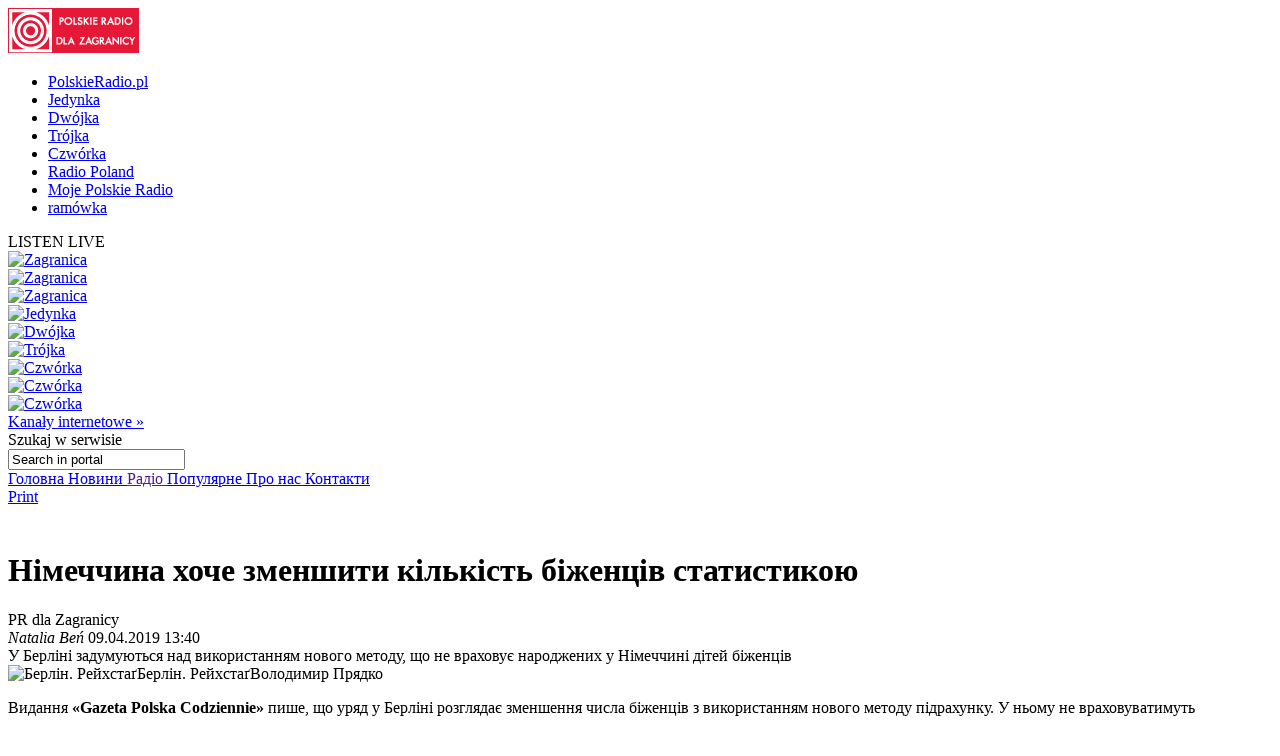

--- FILE ---
content_type: text/html; charset=utf-8
request_url: http://archiwum.polradio.pl/5/115/Artykul/414970
body_size: 18142
content:


<!doctype html>

<!--[if lt IE 7 ]> <html xmlns="http://www.w3.org/1999/xhtml" class="ie ie6 no-js" dir="ltr" xmlns:fb="https://www.facebook.com/2008/fbml"> <![endif]-->
<!--[if IE 7 ]>    <html xmlns="http://www.w3.org/1999/xhtml" class="ie ie7 no-js" dir="ltr" xmlns:fb="https://www.facebook.com/2008/fbml"> <![endif]-->
<!--[if IE 8 ]>    <html xmlns="http://www.w3.org/1999/xhtml" class="ie ie8 no-js" dir="ltr" xmlns:fb="https://www.facebook.com/2008/fbml"> <![endif]-->
<!--[if IE 9 ]>    <html xmlns="http://www.w3.org/1999/xhtml" class="ie ie9 no-js" dir="ltr" xmlns:fb="https://www.facebook.com/2008/fbml"> <![endif]-->
<!--[if gt IE 9]><!--><html xmlns="http://www.w3.org/1999/xhtml" class="no-js" xmlns:fb="https://www.facebook.com/2008/fbml"><!--<![endif]-->

	<head id="Head1"><meta charset="utf-8" /><meta http-equiv="X-UA-Compatible" content="IE=edge,chrome=1" /><title>
	Німеччина хоче зменшити кількість біженців статистикою - Польське Радіо
</title>
	<meta http-equiv="Content-type" content="text/html; charset=utf-8" />



	<link href="http://external.polskieradio.pl/style/polskieradio.min.css?v=1.0.5638.16313" rel="stylesheet" type="text/css" media="screen" />
	<link href="http://external.polskieradio.pl/style/print.min.css?v=1.0.5638.16313" rel="stylesheet" type="text/css" media="print" />

<link type="text/css" href="http://external.polskieradio.pl/App_Themes/External_UA/_style/default.min.css?v=1.0.5620.23899" rel="stylesheet" media="All" />





	<script type="text/javascript" src="http://ajax.googleapis.com/ajax/libs/jquery/1.7/jquery.min.js"></script>
	<script type="text/javascript" src="http://ajax.googleapis.com/ajax/libs/jqueryui/1.10.4/jquery-ui.min.js"></script>

    
	<script type="text/javascript" src="/scripts/swfobject.js"></script>
	<script type="text/javascript" src="/scripts/jwplayer.js"></script>
	<script type="text/javascript" src="/scripts/jquery.blockUI.js"></script>
	<script type="text/javascript">
		
		var config = {
			debug: true,
			ova: false,
			cookiePlayer: 'PR_PLAYER',
			cookieSong: 'PR_PLAYER_TMP',
			fileserver: 'http://external.polskieradio.pl/'
		};
		
	</script>

	<script type="text/javascript" src="http://external.polskieradio.pl/scripts/v1109/polskieradio.min.js?v=1.0.5638.16313"></script>
	<script type="text/javascript" src="http://external.polskieradio.pl/scripts/polskieradio.min.js?v=1.0.5638.16313"></script>
	



	

	<meta name="robots" content="index, follow" />
	
	

	<!-- (C)2000-2012 Gemius SA - gemiusTraffic / ver 11.1 / Redakcja ukrainska --> 
	<script type="text/javascript">
	<!--    //--><![CDATA[//><!--
		var gemius_identifier = new String('nSblRDsokbKvv4dARjHNuNTJT.QZq5BPtaLZpUCQA3X.67');
		//--><!]]>
	</script>
	<script type="text/javascript" src="http://www.polskieradio.pl/_script/gemius/gemius.js"></script> 


	

	<script type="text/javascript">
	    sas_tmstp = Math.round(Math.random() * 10000000000);
	    sas_pageid = '32104/248671'; 	// Page : polskieradio_new/thenews
	    var sas_formatids = '6635,6642,6630,6631';
	    sas_target = ''; 		// Targeting
	    document.write('<scr' + 'ipt  src="http://diff3.smartadserver.com/call2/pubjall/' + sas_pageid + '/' + sas_formatids + '/' + sas_tmstp + '/' + escape(sas_target) + '?"></scr' + 'ipt>');
</script>

<meta property="og:title" content="Німеччина хоче зменшити кількість біженців статистикою"/>
<meta property="og:type" content="article"/>
<meta property="og:url" content="http://archiwum.polradio.pl/5/115/Artykul/414970"/>
<meta property="og:site_name" content="Polskie Radio dla Zagranicy"/>
<meta property="og:description" content="У Берліні задумуються над використанням нового методу, що не враховує народжених у Німеччині дітей біженців"/>
<meta property="og:image" content="http://archiwum.polradio.pl/6c7cc1bf-171d-4520-b287-e8191f817788.file"/>
<meta name="description" content="У Берліні задумуються над використанням нового методу, що не враховує народжених у Німеччині дітей біженців" /><link href="http://archiwum.polradio.pl/5/115/Artykul/414970" rel="canonical" /></head>
	
	
	<body id="ContentPlaceHolder1_bodyCtrl">
		<form method="post" action="./414970" onsubmit="javascript:return WebForm_OnSubmit();" id="mainForm">
<div class="aspNetHidden">
<input type="hidden" name="__EVENTTARGET" id="__EVENTTARGET" value="" />
<input type="hidden" name="__EVENTARGUMENT" id="__EVENTARGUMENT" value="" />
<input type="hidden" name="__VIEWSTATE" id="__VIEWSTATE" value="ZlU2zqQeLvgfbQ4LjWaK/Shp3idsBqwkUhhdlg+sDtFUe6RTGy1hT2d0i27c7baU5Qpg7T7Fm926FrA3qLhkbeBP/[base64]/2OoHL4bNdye+QPQQVi7zv0aro7YLK/Ab3ZMygEBMy4DQds5qMeHcxM0xPRyy3EbKL5AsqW+La14YxzDyHGJ7VVP0WIdqodZi8q8Ret05OP1/2AMFj8hel+6A2Mbdtv8HgSQ91MkQttfxh8TOD6ORjN3Izjx1jnQ8QsekLwMWjnIja0DDSXBput7KXy94teF26A7wCRpjrpX9fuxmuXngS5Ri2hiLWIjjO1s+ItQHKKeguKt+9VGr0kmC5ruERT4/U3kK6QlFbMswzalKRbqUQMf+KcMHKxt1hLYeIdwPhPWAqf6QD94WhcAL5uh3XLo+hqNnyEqAxLbP80A4lrdNxlriOhX7Bb0PJlJQFR1/Pxy7gJ/3cpvMl2FYNhhfS03G/W7o9XcY3Qyy/zwSxJMm0gAXJNy6TycryWsudT4IGohNP6csJA8KqSE3kEt1yxJUVKxDNT+h0+tuYj79lm9oGxsGovJ2SRxhEq9H71wimmEZfzpCq8stY+I6p01ii6Jsts4J6mpGehFZS6Rvya5lBIBuOj703WX+iH0rN5oGqpUEFQWLWSyrB7ZjvK0Mj3OEy9k1xARfkz2ALHme1xtA/6RlRQKvtYmx0QX26AEUAbStJpZLiL2llAooe3dv/zIfpcB6rO3qKOwcCzl/AosGB9wLcfDjpkey+ytudv5n8PtfK9gpWuZ7TdAcHikX5+NdWLhNh76nWN1/hMxt7M/sISCvy/kStljWzpsxPsi2J0TLt+3909NTSrF7eUZLl9K7XDFlcNKRE78vF+EeHSIib5U78zjijhMwcxBRV8o6LB30fxJlBPOViXY7X/I+ytJUWMy0p2TPdYv4q0KyUHQM5ZyKk8Vbid29pmYVWO2Ow4hAZX44+kZNknQ8lqffzVAUcjwZ7MHUfHZZUTIZiE/v8xHuvXnawS/[base64]/n3X4YqpJovtuzXUw/xp3MEQPVvbxH+OgDieJ8UK11/Bahku70A/LcY2F+NHHELI+HOQVNZLb9xLLilYLK5NBonKb2Vs8v4tZcBOlgxpLG6M5xuA10paep9M7yL70lY/Srf5h/7hbInrR3CYMa+VPirou37hNPRxe4r3raasygubRW6/L5N66nD8ufMfTrk4w6AlMHw0nCgIje2XWNcHQ7dQ+iWt8UQnhBtzD2oTl1sPH9jpyJOQO9sHJadNv8QJg9KiO4tRApHivqTxN/15WX6P3mC25Qo+Yc1y0FJ0zMdF26T4mfYoOy" />
</div>

<script type="text/javascript">
//<![CDATA[
var theForm = document.forms['mainForm'];
if (!theForm) {
    theForm = document.mainForm;
}
function __doPostBack(eventTarget, eventArgument) {
    if (!theForm.onsubmit || (theForm.onsubmit() != false)) {
        theForm.__EVENTTARGET.value = eventTarget;
        theForm.__EVENTARGUMENT.value = eventArgument;
        theForm.submit();
    }
}
//]]>
</script>


<script src="/WebResource.axd?d=cnQA5msLDUWKIM0W4yBEV5iOkr57skDZ8JAA-odiPrGNqd9wqjH2Eo9L_OdhYkFWFvw8BY9ZAk9XqWfyzQD_2OyIv2ijcetfqVfCERgt0481&amp;t=638286137964787378" type="text/javascript"></script>


<script src="/ScriptResource.axd?d=q279HzRf1XNbKaVEvKUeRmHYUuHfEP9w19N9WAJ5K1ILBdtpgYU6dWgX2p22JdWAOYWBHwxlHD90QzIOEtlcmHycBCrerxXSqufItkckdFQGOOe5D1kWVVhhJOEzL4CIrcZOljoTnEK_GXncletl7l_TCih9n4iDmPu3-r7aMTQ1&amp;t=ffffffffe8f46b29" type="text/javascript"></script>
<script src="/ScriptResource.axd?d=azEO0uEOj_pwVP6pqun0PrYuDp7GApmOz5TcZX73uZGJvksYZjoROxY2beezpbXfnCnrKdxFXYPBkBfWxNneYhiMm8xhH6USakIBf3QHe8zRGyr9qFr2Ji5i9x8VFDqV_Rj8sQlvmewp-jVeYl36NXjqPysd1Etn7Ox7kRteRn01&amp;t=13798092" type="text/javascript"></script>
<script src="/ScriptResource.axd?d=rm5NhmYezSd5pJvv5oFK7bi43S7CFAvlmEkcYLvZfHyNqtpFpns_Hk0MjiS1EpvLCMq4AmCaKBvIIAQMY-KObOsfeTID_kV77rdjvzMxxd8QLtv7sFDEAa2PAyV-xSxu0igXun4opeq5PTJcIyGHIM8anflxVyyVnatSDn2Hb2yjQHTZVLgArBF96z0giCc_0&amp;t=13798092" type="text/javascript"></script>
<script src="/ScriptResource.axd?d=jgJPOF7JjemWosibts3fs9y43SX68-GqetlQ466OygEZz2JTxUNWlDXuY0ARMsBc7cKRfOkCk9OG7HFvVMt5GTk7b39efk0GRdPVZMjEljzrODxb_4BwddxVl8aCGiqTL-IdaMDwTk8W8DojRtrr6WHh4FstPiY25z735_UUszQ1&amp;t=13798092" type="text/javascript"></script>
<script type="text/javascript">
//<![CDATA[
function WebForm_OnSubmit() {
if (typeof(ValidatorOnSubmit) == "function" && ValidatorOnSubmit() == false) return false;
return true;
}
//]]>
</script>

<div class="aspNetHidden">

	<input type="hidden" name="__VIEWSTATEGENERATOR" id="__VIEWSTATEGENERATOR" value="65E7F3AF" />
	<input type="hidden" name="__VIEWSTATEENCRYPTED" id="__VIEWSTATEENCRYPTED" value="" />
</div>
			<input name="ctl00$ctl00$ctl00$ContentPlaceHolder1$__vsKey" type="hidden" id="ContentPlaceHolder1___vsKey" value="06287228-c20a-4ca0-bf18-227e6e5228bc" />
			
			<script type="text/javascript">
//<![CDATA[
Sys.WebForms.PageRequestManager._initialize('ctl00$ctl00$ctl00$ContentPlaceHolder1$ScriptManager1', 'mainForm', ['tctl00$ctl00$ctl00$ContentPlaceHolder1$TimerUP','ContentPlaceHolder1_TimerUP'], [], [], 90, 'ctl00$ctl00$ctl00');
//]]>
</script>

			<div id="ContentPlaceHolder1_TimerUP">
	
					<span id="ContentPlaceHolder1_ProgramNotificationsTimer" style="visibility:hidden;display:none;"></span>
				
</div>
		
			<img id="logoPrint" src="/style/_img/logoPRprint.gif" width="131" height="45" alt="Logo Polskiego Radia" />
			
			<div id="cAdv">
				<div id="ContentPlaceHolder1_advertise_advertise" class="box adv hide ph_750x200_reklama">
<div id="ph_750x200_reklama" class="reklama" style="display:none;">REKLAMA</div>
    

    

    

    
        <script type="text/javascript">
            if (typeof sas_manager != 'undefined') {
                sas_manager.render(6630); // Format : Billboard 750x200
                if (sas_manager.exists(6630)) {
                    showAdLabel("ph_750x200_reklama");
                }
            }
        </script>
        <noscript>
            <a href="http://diff3.smartadserver.com/call/pubjumpi/32104/248671/6630/S/[timestamp]/?" target="_blank">
            <img src="http://diff3.smartadserver.com/call/pubi/32104/248671/6630/S/[timestamp]/?" border="0" alt="" /></a>
        </noscript>
    

</div>
			</div>

	   
			
	
		
	<div id="body-wrap" class="clearfix">
		

	<div id="bg-header">
		<div id="bg-menu">
			<div id="bg-menu-border1"></div>
			<div id="bg-menu-border2"></div>
		</div>
	</div>

	<div id="header-wrap" class="clearfix">
		<div id="top-aside">
			<ul id="radio-stations">
				<li id="li-pr">
					<a title="Polskie Radio" href="http://www.polskieradio.pl/">PolskieRadio.pl</a>
				</li>
				<li id="li-jedynka">
					<a title="Jedynka" href="http://www.polskieradio.pl/7,Jedynka">Jedynka</a>
				</li>
				<li id="li-dwojka">
					<a title="Dwójka" href="http://www.polskieradio.pl/8,Dwojka">Dwójka</a>
				</li>
				<li id="li-trojka">
					<a title="Trójka" href="http://www.polskieradio.pl/9,Trojka">Trójka</a>
				</li>
				<li id="li-czworka">
					<a title="Czwórka" href="http://www.polskieradio.pl/10,Czworka">Czwórka</a>
				</li>
				<li id="li-external">
					<a title="Radio Poland" href="http://www.thenews.pl/">Radio Poland</a>
				</li>
				<li id="li-mojepr">
					<a title="Moje Polskie Radio" href="http://moje.polskieradio.pl">Moje Polskie Radio</a>
				</li>
				<li id="li-ramowka">
					<a title="Ramówka" href="http://www.polskieradio.pl/Portal/Schedule/Schedule.aspx">ramówka</a>
				</li>
			</ul>
		</div>
		<header id="header-main">
			
            <div id="Logo">
				<a href="/" title="Polskie Radio Dla Zagranicy" style='background: url(/style/_img/logo/radiopolsha_uk_154x50.png) no-repeat;'></a>
                <span class="zaloba-tape"></span>
                
			</div>
		
			

			<div class="listenCont">
				<div id="listen" class="header-box">
						<span class="choose-station">
							<span id="chStation" onclick="window.open('/Player?id=-16','_blank','width=822,height=700,location=0,menubar=0,resizable=0,scrollbars=0,status=0,toolbar=0,titlebar=0',true);" >LISTEN LIVE</span>
							<span id="chStations"></span>
						</span>
						<div id="programs-wrap">
							<div class="brdr"></div>

                            <div class="oneStation">
								<a href="javascript:void(null);" onclick="window.open('/Player?id=-5','_blank','width=822,height=700,location=0,menubar=0,resizable=0,scrollbars=0,status=0,toolbar=0,titlebar=0',true);">
									<img width="80" height="80" src="http://moje.polskieradio.pl/_img/kanaly/pr5_80.jpg" alt="Zagranica">
								</a>
							</div>
                            <div class="oneStation">
								<a href="javascript:void(null);" onclick="window.open('/Player?id=-16','_blank','width=822,height=700,location=0,menubar=0,resizable=0,scrollbars=0,status=0,toolbar=0,titlebar=0',true);">
									<img width="80" height="80" src="http://moje.polskieradio.pl/_img/kanaly/radio_poland_east_80.jpg" alt="Zagranica">
								</a>
							</div>
                            <div class="oneStation">
								<a href="javascript:void(null);" onclick="window.open('/Player?id=-13','_blank','width=822,height=700,location=0,menubar=0,resizable=0,scrollbars=0,status=0,toolbar=0,titlebar=0',true);">
									<img width="80" height="80" src="http://moje.polskieradio.pl/_img/kanaly/radio_poland_dab_on_80.jpg" alt="Zagranica">
								</a>
							</div>

                            <div class="oneStation">
								<a href="javascript:void(null);" onclick="window.open('/Player?id=-1','_blank','width=822,height=700,location=0,menubar=0,resizable=0,scrollbars=0,status=0,toolbar=0,titlebar=0',true);">
									<img width="80" height="80" src="http://moje.polskieradio.pl/_img/kanaly/pr1_80.jpg" alt="Jedynka">
								</a>
							</div>
                            <div class="oneStation">
								<a href="javascript:void(null);" onclick="window.open('/Player?id=-2','_blank','width=822,height=700,location=0,menubar=0,resizable=0,scrollbars=0,status=0,toolbar=0,titlebar=0',true);">
									<img width="80" height="80" src="http://moje.polskieradio.pl/_img/kanaly/pr2_80.jpg" alt="Dwójka">
								</a>
							</div>
                            <div class="oneStation">
								<a href="javascript:void(null);" onclick="window.open('/Player?id=-3','_blank','width=822,height=700,location=0,menubar=0,resizable=0,scrollbars=0,status=0,toolbar=0,titlebar=0',true);">
									<img width="80" height="80" src="http://moje.polskieradio.pl/_img/kanaly/pr3_80.jpg" alt="Trójka">
								</a>
							</div>

                            <div class="oneStation">
								<a href="javascript:void(null);" onclick="window.open('/Player?id=-4','_blank','width=822,height=700,location=0,menubar=0,resizable=0,scrollbars=0,status=0,toolbar=0,titlebar=0',true);">
									<img width="80" height="80" src="http://moje.polskieradio.pl/_img/kanaly/pr4_80.jpg" alt="Czwórka">
								</a>
							</div>
                            <div class="oneStation">
								<a href="javascript:void(null);" onclick="window.open('/Player?id=41','_blank','width=822,height=700,location=0,menubar=0,resizable=0,scrollbars=0,status=0,toolbar=0,titlebar=0',true);">
									<img width="80" height="80" src="http://moje.polskieradio.pl/_img/kanaly/41_80.jpg" alt="Czwórka">
								</a>
							</div>
                            <div class="oneStation">
								<a href="javascript:void(null);" onclick="window.open('/Player?id=-12','_blank','width=822,height=700,location=0,menubar=0,resizable=0,scrollbars=0,status=0,toolbar=0,titlebar=0',true);">
									<img width="80" height="80" src="http://moje.polskieradio.pl/_img/kanaly/136_80.jpg" alt="Czwórka">
								</a>
							</div>

							<a title="Wszystkie Kanały internetowe" class="choose" onclick="OpenFullPlayer();" href="javascript:void(null);">Kanały internetowe »</a>
						</div>
					</div>
			</div>

			
<div id="quick-search">
    <span>
        <span>Szukaj</span> w serwisie
    </span>
    <div id="wrap-inputs">
        <input name="ctl00$ctl00$ctl00$ContentPlaceHolder1$ContentPlaceHolder1$cHead$pr_searchBox$s_txtbox_search" type="text" value="Search in portal" maxlength="100" id="ContentPlaceHolder1_ContentPlaceHolder1_cHead_pr_searchBox_s_txtbox_search" class="ui-searchBox-text" />
        <span title="" class="ico iExcla " onmouseover="showTooltip(&#39;ContentPlaceHolder1_ContentPlaceHolder1_cHead_pr_searchBox_v_req_search&#39;);" onmouseout="hideTooltip(&#39;ContentPlaceHolder1_ContentPlaceHolder1_cHead_pr_searchBox_v_req_search&#39;);" id="ContentPlaceHolder1_ContentPlaceHolder1_cHead_pr_searchBox_v_req_search" style="display:none;"></span>
    </div>

    <a id="ContentPlaceHolder1_ContentPlaceHolder1_cHead_pr_searchBox_s_lnkbtn_search" title="Search" href="javascript:WebForm_DoPostBackWithOptions(new WebForm_PostBackOptions(&quot;ctl00$ctl00$ctl00$ContentPlaceHolder1$ContentPlaceHolder1$cHead$pr_searchBox$s_lnkbtn_search&quot;, &quot;&quot;, true, &quot;grSearch&quot;, &quot;&quot;, false, true))"></a>
</div>

<script type="text/javascript">
    $(document).ready(function() {
        $('#ContentPlaceHolder1_ContentPlaceHolder1_cHead_pr_searchBox_s_txtbox_search').keyup(function(e) {
            if (e.keyCode == 13 && $('#ContentPlaceHolder1_ContentPlaceHolder1_cHead_pr_searchBox_s_txtbox_search').val()) {
                __doPostBack('s_lnkbtn_search');
            }
        });
    });
</script>



			<div id="bNavM">
				

<script type="text/javascript" language="javascript">
    $(document).ready(function() {
//        jQuery(".dMenu").mouseenter(
//            function(){
//                jQuery(this).find("a:eq(0)").addClass("active-mouse");
//            }
//        );

//        jQuery(".dMenu").mouseleave(
//            function(){
//                jQuery(this).find("a:eq(0)").removeClass("active-mouse");
//            }
//        );
        // dodaje klase "last" do ostatniego elementu listy
//        jQuery(".subMenu").each(function(){
//            $(this).find(".menuLink").last().addClass("last");
//        });

        // dodaje klase "first" do ostatniego elementu listy
        jQuery(".subMenu").each(function(){
            $(this).find("li").first().addClass("first");
        });

        // delete subMenu>ul if hasn't li
        jQuery(".subMenu").each(function(){
            if($(this).find("li").size() == '0') {
                $(this).remove();
            }
        });
    });
</script>

<div class="leftMenu">
    <span class="leftMenuBonus01 dNoneForSpecialWebs"></span>

    <div id="mainMenu">
        
                <div class="dMenu CategoryLinks" onmouseover="ShowMenu('Section_1');" onmouseout="HideMenu('Section_1');" style="display:inline;">
                    <a class='home' id='1' href='/5' >
                        Головна
                    </a>

                    <div id='Section_1' class="subMenu" style="display:none;">
                        <ul>
                            
                        </ul>
                    </div>
                </div>
            
                <div class="dMenu CategoryLinks" onmouseover="ShowMenu('Section_2');" onmouseout="HideMenu('Section_2');" style="display:inline;">
                    <a class='' id='2' href='/5/38' >
                        Новини
                    </a>

                    <div id='Section_2' class="subMenu" style="display:none;">
                        <ul>
                            
                        </ul>
                    </div>
                </div>
            
                <div class="dMenu CategoryLinks" onmouseover="ShowMenu('Section_3');" onmouseout="HideMenu('Section_3');" style="display:inline;">
                    <a class='' id='3' href='' >
                        Радіо
                    </a>

                    <div id='Section_3' class="subMenu" style="display:none;">
                        <ul>
                            
                                    <li>
                                        <span class="break">&#160;|&#160;</span>
                                        <a href='/Portal/Schedule/Schedule.aspx'  >
                                            Програми
                                        </a>
                                    </li>
                                
                                    <li>
                                        <span class="break">&#160;|&#160;</span>
                                        <a href='/podcast'  >
                                            Подкаст
                                        </a>
                                    </li>
                                
                                    <li>
                                        <span class="break">&#160;|&#160;</span>
                                        <a href='/5/34/Artykul/84769'  >
                                            Як слухати
                                        </a>
                                    </li>
                                
                        </ul>
                    </div>
                </div>
            
                <div class="dMenu CategoryLinks" onmouseover="ShowMenu('Section_4');" onmouseout="HideMenu('Section_4');" style="display:inline;">
                    <a class='' id='4' href='/5/165' >
                        Популярне
                    </a>

                    <div id='Section_4' class="subMenu" style="display:none;">
                        <ul>
                            
                        </ul>
                    </div>
                </div>
            
                <div class="dMenu CategoryLinks" onmouseover="ShowMenu('Section_5');" onmouseout="HideMenu('Section_5');" style="display:inline;">
                    <a class='' id='5' href='/5/34/Artykul/73969' >
                        Про нас
                    </a>

                    <div id='Section_5' class="subMenu" style="display:none;">
                        <ul>
                            
                        </ul>
                    </div>
                </div>
            
                <div class="dMenu CategoryLinks" onmouseover="ShowMenu('Section_6');" onmouseout="HideMenu('Section_6');" style="display:inline;">
                    <a class='' id='6' href='/5/162' >
                        Контакти
                    </a>

                    <div id='Section_6' class="subMenu" style="display:none;">
                        <ul>
                            
                        </ul>
                    </div>
                </div>
            
    </div>
</div>
			</div>

		</header>
	</div>
			<div id="cC">
				<div id="cColumns">
					<div id="colFirst-wide">
						

<script type="text/javascript">
    function ShowRecommendPageForm() {
        $('#divRecommendPage_035328480069').css('display', 'block');
    }
    function SendMail() {
        if (Page_ClientValidate('vgRecommendPage')) {
            var mail = $('#ContentPlaceHolder1_ContentPlaceHolder1_FirstColumn_A_ctl00_txtBoxEmail')[0].value;
            var user = $('#ContentPlaceHolder1_ContentPlaceHolder1_FirstColumn_A_ctl00_txtBoxFrom')[0].value;
            var url = 'http://archiwum.polradio.pl/5/115/Artykul/414970';
            var comment = $('#ContentPlaceHolder1_ContentPlaceHolder1_FirstColumn_A_ctl00_txtBoxComment')[0].value;

            var btn = $('#ContentPlaceHolder1_ContentPlaceHolder1_FirstColumn_A_ctl00_btnRecommend')[0];
            btn.disabled = true;
            btn.value = "Wysyłanie...";

            CallPageMethod('/Portal/PageMethods.aspx', 'RecommendPage', RecommendPageSuccess, RecommendPageFail,
                'userFrom', user, 'mailTo', mail, 'url', url, 'comment', comment);
        }
        return false;
    }
    function RecommendPageSuccess(result, userContext, methodName) {
        if (result.d == true)
            alert('Wiadomosc została wysłana');
        else alert('Nie udało się wysłać wiadomości');

        var btn = $('#ContentPlaceHolder1_ContentPlaceHolder1_FirstColumn_A_ctl00_btnRecommend')[0];
        btn.disabled = false;
        btn.value = "Poleć";
    }
    function RecommendPageFail() {
        alert('Nie udało się wysłać wiadomości');

        var btn = $('#ContentPlaceHolder1_ContentPlaceHolder1_FirstColumn_A_ctl00_btnRecommend')[0];
        btn.disabled = false;
        btn.value = "Poleć";
    }
</script>



<div class='marTopNone '>

        <div class="underArt">
            <span class="bLua">
                <a class="print" title="drukuj" href="#" onclick="window.print();return false;">
                    <span class="ico iPrint"></span>
                    <span>Print</span>
                </a>
                <!--<a class="recommend" title="poleć znajomemu" href="#" onclick="javascript:ShowRecommendPageForm();return false;"><span class="ico iRecommend"></span><span>Poleć znajomemu</span></a>-->
            </span>           
            <br />
            <div id="divRecommendPage_035328480069" style="display:none;">
                <table>
                    <tr>
                        <td>Adres email znajomego</td>
                        <td><input name="ctl00$ctl00$ctl00$ContentPlaceHolder1$ContentPlaceHolder1$FirstColumn_A$ctl00$txtBoxEmail" type="text" id="ContentPlaceHolder1_ContentPlaceHolder1_FirstColumn_A_ctl00_txtBoxEmail" class="divRecommendPageInput" InstanceID="286" class="droppable" /></td>
                    </tr>
                    <tr>
                        <td colspan="2">
                            <span title="Podaj adres email" class="ico iExcla " onmouseover="showTooltip(&#39;ContentPlaceHolder1_ContentPlaceHolder1_FirstColumn_A_ctl00_validatorEmailRequired&#39;);" onmouseout="hideTooltip(&#39;ContentPlaceHolder1_ContentPlaceHolder1_FirstColumn_A_ctl00_validatorEmailRequired&#39;);" id="ContentPlaceHolder1_ContentPlaceHolder1_FirstColumn_A_ctl00_validatorEmailRequired" InstanceID="286" class="droppable" style="display:none;"></span>
                            <span title="Błędny adres email" class="ico iExcla " onmouseover="showTooltip(&#39;ContentPlaceHolder1_ContentPlaceHolder1_FirstColumn_A_ctl00_validatorEmail&#39;);" onmouseout="hideTooltip(&#39;ContentPlaceHolder1_ContentPlaceHolder1_FirstColumn_A_ctl00_validatorEmail&#39;);" id="ContentPlaceHolder1_ContentPlaceHolder1_FirstColumn_A_ctl00_validatorEmail" InstanceID="286" class="droppable" style="display:none;"></span>
                        </td>
                    </tr>
                    <tr>
                        <td>Komentarz</td>
                        <td><textarea name="ctl00$ctl00$ctl00$ContentPlaceHolder1$ContentPlaceHolder1$FirstColumn_A$ctl00$txtBoxComment" rows="5" cols="20" id="ContentPlaceHolder1_ContentPlaceHolder1_FirstColumn_A_ctl00_txtBoxComment" class="divRecommendPageInput" InstanceID="286" class="droppable">
</textarea></td>
                    </tr>
                    <tr>
                        <td>Podpis</td>
                        <td><input name="ctl00$ctl00$ctl00$ContentPlaceHolder1$ContentPlaceHolder1$FirstColumn_A$ctl00$txtBoxFrom" type="text" id="ContentPlaceHolder1_ContentPlaceHolder1_FirstColumn_A_ctl00_txtBoxFrom" class="divRecommendPageInput" InstanceID="286" class="droppable" /></td>
                    </tr>
                    <tr>
                        <td colspan="2">
                            <span title="Podpisz się" class="ico iExcla " onmouseover="showTooltip(&#39;ContentPlaceHolder1_ContentPlaceHolder1_FirstColumn_A_ctl00_validatorFromRequired&#39;);" onmouseout="hideTooltip(&#39;ContentPlaceHolder1_ContentPlaceHolder1_FirstColumn_A_ctl00_validatorFromRequired&#39;);" id="ContentPlaceHolder1_ContentPlaceHolder1_FirstColumn_A_ctl00_validatorFromRequired" InstanceID="286" class="droppable" style="display:none;"></span>                        
                        </td>
                    </tr>
                </table>
                <div>
                    <a onclick="return SendMail();" id="ContentPlaceHolder1_ContentPlaceHolder1_FirstColumn_A_ctl00_btnRecommend" InstanceID="286" class="droppable" href="javascript:WebForm_DoPostBackWithOptions(new WebForm_PostBackOptions(&quot;ctl00$ctl00$ctl00$ContentPlaceHolder1$ContentPlaceHolder1$FirstColumn_A$ctl00$btnRecommend&quot;, &quot;&quot;, true, &quot;vgRecommendPage&quot;, &quot;&quot;, false, true))"><span>Poleć</span></a>
                </div>
            </div>
        </div>
    </div>
    <span class="bRua">
        <span class="facebook sIco">
            
            <iframe src="http://www.facebook.com/plugins/like.php?href=http://archiwum.polradio.pl/5/115/Artykul/414970&amp;layout=button_count&amp;width=150&amp;show_faces=false&amp;action=like&amp;colorscheme=light&amp;font&amp;height=21" scrolling="no" frameborder="0" style="border:none; overflow:hidden; width:150px; height:21px;" allowTransparency="true"></iframe>
        </span>
        <span class="tweet sIco">
            
            <a title="Twitter" target="_blank" class="ico ico-s iTwitter" href="http://twitter.com/home?status=http://archiwum.polradio.pl/5/115/Artykul/414970"></a>
        </span>
        <span class='st_sharethis_button shareThis sIco' displayText='ShareThis'>
            <script type="text/javascript">var switchTo5x = true;</script>
            <script type="text/javascript" src="http://w.sharethis.com/button/buttons.js"></script>
            <script type="text/javascript">stLight.options({ publisher: '5543d716-4716-46ac-9462-462fde015bae' });</script>
        </span>
        <span>
            <a title="Wykop" target="_blank" href="http://www.wykop.pl/dodaj?url=http%3A%2F%2Farchiwum.polradio.pl%2F5%2F115%2FArtykul%2F414970" class="ico ico-s iWykop"></a> 
        </span>
        <span>
            <script type="text/javascript">
                document.write("<a title='Blip' target='_blank' href='http://blip.pl/dashboard?body=" + encodeURIComponent(document.title) + " http://archiwum.polradio.pl/5/115/Artykul/414970' id='blipIcon' class='ico ico-s iBlip'></a>");
            </script>
        </span>
        <span>
            <script type="text/javascript">
                document.write("<a title='Google' target='_blank' id='googlelink' title='Google' href='http://www.google.pl/bookmarks/mark?op=add&hl=pl&title=" + encodeURIComponent(document.title) + "&bkmk=" + encodeURIComponent(location.href) + "' class='ico ico-s iGoogle'></a>");
            </script>
        </span>
    </span>

<div class="marTop">
    <div class='box bContent bgColor '>
        
                <h1>Німеччина хоче зменшити кількість біженців статистикою</h1>
                <div class="bContBelt">
                    <div class="bChP channel">
                        PR dla Zagranicy
                    </div>

                    <div class="bAd date">
                        <i>Natalia Beń</i>
                        
                        09.04.2019 13:40
                    </div>
                </div>                

                

                <div class="bLead">
                    <span id="ContentPlaceHolder1_ContentPlaceHolder1_FirstColumn_A_ctl01_lblLead">У Берліні задумуються над використанням нового методу, що не враховує народжених у Німеччині дітей біженців</span>
                </div>

                
                    <div class="bArticle">
                        <img id="ContentPlaceHolder1_ContentPlaceHolder1_FirstColumn_A_ctl01_imgMain" title="Берлін. Рейхстаґ" src="http://external.polskieradio.pl/files/6c7cc1bf-171d-4520-b287-e8191f817788.file" alt="Берлін. Рейхстаґ" /><span id="ContentPlaceHolder1_ContentPlaceHolder1_FirstColumn_A_ctl01_lblMainImageDescription" class="imgLead">Берлін. Рейхстаґ</span><span id="ContentPlaceHolder1_ContentPlaceHolder1_FirstColumn_A_ctl01_lblMainImageAuthor" class="imgAuthor">Володимир Прядко</span>
                    </div>
                

                

                <div id="flashArticleDiv"></div>


               
                
                         <div class="bArt"><p>Видання <strong>&laquo;Gazeta Polska Codziennie&raquo; </strong>пише, що уряд у Берліні розглядає зменшення числа біженців з використанням нового методу підрахунку. У ньому не враховуватимуть народжених у Німеччині дітей мігрантів та осіб, які клопочуться про надання притулку в іншій країні ЄС. Про це повідомив німецький щоденник &laquo;Welt am Sonntag&raquo;.</p>
<p>Дотеперішній метод встановлення максимального числа іммігрантів на основі угоди керівної коаліції викликає сумніви, чи правильно він описує дійсність. Ліміт біженців на рік, тобто 180&ndash;220 тисяч осіб, стосується всіх клопотань про надання притулку та членів родин біженців, які користуються програмою об&rsquo;єднання родин.</p>
<p>Торік у Німеччині зареєстровано 165 тисяч біженців, тобто набагато менше, ніж визначений ліміт. Якби минулого року почали діяти нові правила, число біженців зменшилося б аж на 40 тисяч осіб.</p>
<p><em>Н.Б.</em></p></div>
                    

                <div class="bTags">
                    <span class="disBloNon">tags: </span>
                    <a href='/5/36/Tematy/100870'>Берлін</a><span class="disBloNon">, </span><a href='/5/36/Tematy/104499'>біженці</a><span class="disBloNon">, </span><a href='/5/36/Tematy/103138'>мігранти</a><span class="disBloNon">, </span><a href='/5/36/Tematy/153544'>надання притулку</a><span class="disBloNon">, </span><a href='/5/36/Tematy/101657'>Німеччина</a>
                </div>
            
    </div>
</div>

<script type="text/javascript">
    function ShowRecommendPageForm() {
        $('#divRecommendPage_035328480069').css('display', 'block');
    }
    function SendMail() {
        if (Page_ClientValidate('vgRecommendPage')) {
            var mail = $('#ContentPlaceHolder1_ContentPlaceHolder1_FirstColumn_A_ctl02_txtBoxEmail')[0].value;
            var user = $('#ContentPlaceHolder1_ContentPlaceHolder1_FirstColumn_A_ctl02_txtBoxFrom')[0].value;
            var url = 'http://archiwum.polradio.pl/5/115/Artykul/414970';
            var comment = $('#ContentPlaceHolder1_ContentPlaceHolder1_FirstColumn_A_ctl02_txtBoxComment')[0].value;

            var btn = $('#ContentPlaceHolder1_ContentPlaceHolder1_FirstColumn_A_ctl02_btnRecommend')[0];
            btn.disabled = true;
            btn.value = "Wysyłanie...";

            CallPageMethod('/Portal/PageMethods.aspx', 'RecommendPage', RecommendPageSuccess, RecommendPageFail,
                'userFrom', user, 'mailTo', mail, 'url', url, 'comment', comment);
        }
        return false;
    }
    function RecommendPageSuccess(result, userContext, methodName) {
        if (result.d == true)
            alert('Wiadomosc została wysłana');
        else alert('Nie udało się wysłać wiadomości');

        var btn = $('#ContentPlaceHolder1_ContentPlaceHolder1_FirstColumn_A_ctl02_btnRecommend')[0];
        btn.disabled = false;
        btn.value = "Poleć";
    }
    function RecommendPageFail() {
        alert('Nie udało się wysłać wiadomości');

        var btn = $('#ContentPlaceHolder1_ContentPlaceHolder1_FirstColumn_A_ctl02_btnRecommend')[0];
        btn.disabled = false;
        btn.value = "Poleć";
    }
</script>



<div class='marTopNone '>

        <div class="underArt">
            <span class="bLua">
                <a class="print" title="drukuj" href="#" onclick="window.print();return false;">
                    <span class="ico iPrint"></span>
                    <span>Print</span>
                </a>
                <!--<a class="recommend" title="poleć znajomemu" href="#" onclick="javascript:ShowRecommendPageForm();return false;"><span class="ico iRecommend"></span><span>Poleć znajomemu</span></a>-->
            </span>           
            <br />
            <div id="divRecommendPage_035328480069" style="display:none;">
                <table>
                    <tr>
                        <td>Adres email znajomego</td>
                        <td><input name="ctl00$ctl00$ctl00$ContentPlaceHolder1$ContentPlaceHolder1$FirstColumn_A$ctl02$txtBoxEmail" type="text" id="ContentPlaceHolder1_ContentPlaceHolder1_FirstColumn_A_ctl02_txtBoxEmail" class="divRecommendPageInput" InstanceID="288" class="droppable" /></td>
                    </tr>
                    <tr>
                        <td colspan="2">
                            <span title="Podaj adres email" class="ico iExcla " onmouseover="showTooltip(&#39;ContentPlaceHolder1_ContentPlaceHolder1_FirstColumn_A_ctl02_validatorEmailRequired&#39;);" onmouseout="hideTooltip(&#39;ContentPlaceHolder1_ContentPlaceHolder1_FirstColumn_A_ctl02_validatorEmailRequired&#39;);" id="ContentPlaceHolder1_ContentPlaceHolder1_FirstColumn_A_ctl02_validatorEmailRequired" InstanceID="288" class="droppable" style="display:none;"></span>
                            <span title="Błędny adres email" class="ico iExcla " onmouseover="showTooltip(&#39;ContentPlaceHolder1_ContentPlaceHolder1_FirstColumn_A_ctl02_validatorEmail&#39;);" onmouseout="hideTooltip(&#39;ContentPlaceHolder1_ContentPlaceHolder1_FirstColumn_A_ctl02_validatorEmail&#39;);" id="ContentPlaceHolder1_ContentPlaceHolder1_FirstColumn_A_ctl02_validatorEmail" InstanceID="288" class="droppable" style="display:none;"></span>
                        </td>
                    </tr>
                    <tr>
                        <td>Komentarz</td>
                        <td><textarea name="ctl00$ctl00$ctl00$ContentPlaceHolder1$ContentPlaceHolder1$FirstColumn_A$ctl02$txtBoxComment" rows="5" cols="20" id="ContentPlaceHolder1_ContentPlaceHolder1_FirstColumn_A_ctl02_txtBoxComment" class="divRecommendPageInput" InstanceID="288" class="droppable">
</textarea></td>
                    </tr>
                    <tr>
                        <td>Podpis</td>
                        <td><input name="ctl00$ctl00$ctl00$ContentPlaceHolder1$ContentPlaceHolder1$FirstColumn_A$ctl02$txtBoxFrom" type="text" id="ContentPlaceHolder1_ContentPlaceHolder1_FirstColumn_A_ctl02_txtBoxFrom" class="divRecommendPageInput" InstanceID="288" class="droppable" /></td>
                    </tr>
                    <tr>
                        <td colspan="2">
                            <span title="Podpisz się" class="ico iExcla " onmouseover="showTooltip(&#39;ContentPlaceHolder1_ContentPlaceHolder1_FirstColumn_A_ctl02_validatorFromRequired&#39;);" onmouseout="hideTooltip(&#39;ContentPlaceHolder1_ContentPlaceHolder1_FirstColumn_A_ctl02_validatorFromRequired&#39;);" id="ContentPlaceHolder1_ContentPlaceHolder1_FirstColumn_A_ctl02_validatorFromRequired" InstanceID="288" class="droppable" style="display:none;"></span>                        
                        </td>
                    </tr>
                </table>
                <div>
                    <a onclick="return SendMail();" id="ContentPlaceHolder1_ContentPlaceHolder1_FirstColumn_A_ctl02_btnRecommend" InstanceID="288" class="droppable" href="javascript:WebForm_DoPostBackWithOptions(new WebForm_PostBackOptions(&quot;ctl00$ctl00$ctl00$ContentPlaceHolder1$ContentPlaceHolder1$FirstColumn_A$ctl02$btnRecommend&quot;, &quot;&quot;, true, &quot;vgRecommendPage&quot;, &quot;&quot;, false, true))"><span>Poleć</span></a>
                </div>
            </div>
        </div>
    </div>
    <span class="bRua">
        <span class="facebook sIco">
            
            <iframe src="http://www.facebook.com/plugins/like.php?href=http://archiwum.polradio.pl/5/115/Artykul/414970&amp;layout=button_count&amp;width=150&amp;show_faces=false&amp;action=like&amp;colorscheme=light&amp;font&amp;height=21" scrolling="no" frameborder="0" style="border:none; overflow:hidden; width:150px; height:21px;" allowTransparency="true"></iframe>
        </span>
        <span class="tweet sIco">
            
            <a title="Twitter" target="_blank" class="ico ico-s iTwitter" href="http://twitter.com/home?status=http://archiwum.polradio.pl/5/115/Artykul/414970"></a>
        </span>
        <span class='st_sharethis_button shareThis sIco' displayText='ShareThis'>
            <script type="text/javascript">var switchTo5x = true;</script>
            <script type="text/javascript" src="http://w.sharethis.com/button/buttons.js"></script>
            <script type="text/javascript">stLight.options({ publisher: '5543d716-4716-46ac-9462-462fde015bae' });</script>
        </span>
        <span>
            <a title="Wykop" target="_blank" href="http://www.wykop.pl/dodaj?url=http%3A%2F%2Farchiwum.polradio.pl%2F5%2F115%2FArtykul%2F414970" class="ico ico-s iWykop"></a> 
        </span>
        <span>
            <script type="text/javascript">
                document.write("<a title='Blip' target='_blank' href='http://blip.pl/dashboard?body=" + encodeURIComponent(document.title) + " http://archiwum.polradio.pl/5/115/Artykul/414970' id='blipIcon' class='ico ico-s iBlip'></a>");
            </script>
        </span>
        <span>
            <script type="text/javascript">
                document.write("<a title='Google' target='_blank' id='googlelink' title='Google' href='http://www.google.pl/bookmarks/mark?op=add&hl=pl&title=" + encodeURIComponent(document.title) + "&bkmk=" + encodeURIComponent(location.href) + "' class='ico ico-s iGoogle'></a>");
            </script>
        </span>
    </span>

<div class="box">
    <div class="mTitle"><span>
    Related stories
    </span></div>
    
            <ul class="article artMP listMat13">                      
        
            <li>
                <span class="boxText">
                    

                    <span class="bTitle">
                        <a class="title" href='/5/115/Artykul/402735,Нова-остполітік-Берліна-стара-концепція-на-нові-часи' Text='Нова остполітік Берліна: стара концепція на нові часи' title='Нова остполітік Берліна: стара концепція на нові часи'>
                            <h2>Нова остполітік Берліна: стара концепція на нові часи</h2>
                        </a>
                    </span>
                    
                    <span class="bDate">
                        22.01.2019
                    </span>
                </span>
            </li>
        
            <li>
                <span class="boxText">
                    

                    <span class="bTitle">
                        <a class="title" href='/5/38/Artykul/403321,Німецькі-ЗМІ-Кремль-фінансує-у-Берліні-ЗМІ-які-атакують-Захід' Text='Німецькі ЗМІ: Кремль фінансує у Берліні ЗМІ, які атакують Захід' title='Німецькі ЗМІ: Кремль фінансує у Берліні ЗМІ, які атакують Захід'>
                            <h2>Німецькі ЗМІ: Кремль фінансує у Берліні ЗМІ, які атакують Захід</h2>
                        </a>
                    </span>
                    
                    <span class="bDate">
                        25.01.2019
                    </span>
                </span>
            </li>
        
            </ul>
              
</div><div id="ContentPlaceHolder1_ContentPlaceHolder1_FirstColumn_A_ctl04_advertise" class="box adv hide ph_300x250_reklama">
<div id="ph_300x250_reklama" class="reklama" style="display:none;">REKLAMA</div>
    
        <script type="text/javascript">
            if (typeof sas_manager != 'undefined') {
                sas_manager.render(6631); // Format : Rectangle 300x250
                if (sas_manager.exists(6631)) {
                    showAdLabel("ph_300x250_reklama");
                }
            }
        </script>
        <noscript>
            <a href="http://diff3.smartadserver.com/call/pubjumpi/32104/248671/6631/S/[timestamp]/?" target="_blank">
            <img src="http://diff3.smartadserver.com/call/pubi/32104/248671/6631/S/[timestamp]/?" border="0" alt="" /></a>
        </noscript>
    

    

    

    

</div>

						<div class="cB5">
							<div class="b5ColLeft">
								
							</div>
							<div class="b5ColRight fl">
								
							</div>
						</div>

						

						<div class="cB5">
							<div class="b5ColLeft">
								
							</div>
							<div class="b5ColRight fl">
								
							</div>
						</div>

						
					</div>

					<div id="colSecond-wide">
						
					</div>
				</div>
			</div>

		





<div id="bTailTop">
    <div id="bbTailTop">
        <ul>
            <li>
                <span>
                    <a class="img howToListen" href="/5/34/Artykul/84769" title="Як слухати"></a>
                    <a href="/5/34/Artykul/84769" title="Як слухати">Як слухати</a>
                </span>
            </li>
            <li>
                <span>
                    <a class="img podcast" href="/podcast" title="Подкаст"></a>
                    <a href="http://www.polradio.pl/podcast" title="Подкаст">Подкаст</a>
                </span>
            </li>
<!--
            <li>
                <span>
                    <a class="img schedules" href="/Portal/Schedule/Schedule.aspx" title="Програми"></a>
                    <a href="/Portal/Schedule/Schedule.aspx" title="Програми">Програми</a>
                </span>
            </li>
-->
            <li>
                <span>
                    <a class="img rss" href="/rss" title="RSS"></a>
                    <a href="http://www.polradio.pl/rss" title="RSS">RSS</a>
                </span>
            </li>
            <li>
                <span>
                    <a class="img facebook" href="https://www.facebook.com/PolskieRadioUA/" title="Facebook"></a>
                    <a href="https://www.facebook.com/PolskieRadioUA/" title="Facebook">Facebook</a>
                </span>
            </li>
            <li>
                <span>
                    <a class="img contactUs" href="/5/162" title="Контакти"></a>
                    <a href="/5/162" title="Контакти">Контакти</a>
                </span>
            </li>
        </ul>
    </div>
</div>
    <div id="bTail">
    <div id="bTL">
        Copyright © Polskie Radio S.A 
        <span class="links">
            <a href="/5/34/Artykul/73969" title="Про нас">Про нас</a>
            <a href="/5/162" title="Контакти">Контакти</a>
        </span>
    </div>
</div>


	</div>

<script>
    (function (i, s, o, g, r, a, m) {
        i['GoogleAnalyticsObject'] = r; i[r] = i[r] || function () {
            (i[r].q = i[r].q || []).push(arguments)
        }, i[r].l = 1 * new Date(); a = s.createElement(o),
        m = s.getElementsByTagName(o)[0]; a.async = 1; a.src = g; m.parentNode.insertBefore(a, m)
    })(window, document, 'script', '//www.google-analytics.com/analytics.js', 'ga');

    ga('create', 'UA-464348-26', 'auto');
    ga('send', 'pageview');
</script> 

	  
		
<script type="text/javascript">
//<![CDATA[
var dictionary =  new Array({key:'Adres_nadawcy', value:'Sender address'},{key:'Dodaj_nowy_komentarz', value:'Add new comment'},{key:'Na_pewno_usunąć_dźwięk_z_playlisty', value:'Do you realy want to remove song from playlist?'},{key:'Na_pewno_usunąć_playlistę', value:'Do you realy want to remove playlist?'},{key:'nie_podano', value:'not given'},{key:'Nie_udało_się_wysłać_wiadomości', value:'Failed to send message'},{key:'Podpis', value:'Signature'},{key:'Pola_login_oraz_hasło_muszą_być_wypełnione', value:'Login and password can not be empty'},{key:'Poleć', value:'Share'},{key:'Przejdź_do_artykułu', value:'go to article'},{key:'Schowaj', value:'Hide'},{key:'Szukaj_w_serwisie', value:'Search in portal'},{key:'Wiadomość_została_wysłana', value:'This message has been sent'},{key:'Wiadomość_z_formularza_kontaktowego', value:'Message from the contact form'},{key:'Wysyłanie', value:'Sending'},{key:'Wyślij_wiadomość', value:'Submit'},{key:'Zaloguj_lub_zarejestruj_się_aby_dodawać_więcej_dźwięków_do_playlisty', value:'Log in or register to add more sounds to playlist.'},{key:'Drukuj', value:'Print'});
var Page_Validators =  new Array(document.getElementById("ContentPlaceHolder1_ContentPlaceHolder1_cHead_pr_searchBox_v_req_search"), document.getElementById("ContentPlaceHolder1_ContentPlaceHolder1_FirstColumn_A_ctl00_validatorEmailRequired"), document.getElementById("ContentPlaceHolder1_ContentPlaceHolder1_FirstColumn_A_ctl00_validatorEmail"), document.getElementById("ContentPlaceHolder1_ContentPlaceHolder1_FirstColumn_A_ctl00_validatorFromRequired"), document.getElementById("ContentPlaceHolder1_ContentPlaceHolder1_FirstColumn_A_ctl02_validatorEmailRequired"), document.getElementById("ContentPlaceHolder1_ContentPlaceHolder1_FirstColumn_A_ctl02_validatorEmail"), document.getElementById("ContentPlaceHolder1_ContentPlaceHolder1_FirstColumn_A_ctl02_validatorFromRequired"));
//]]>
</script>

<script type="text/javascript">
//<![CDATA[
var ContentPlaceHolder1_ContentPlaceHolder1_cHead_pr_searchBox_v_req_search = document.all ? document.all["ContentPlaceHolder1_ContentPlaceHolder1_cHead_pr_searchBox_v_req_search"] : document.getElementById("ContentPlaceHolder1_ContentPlaceHolder1_cHead_pr_searchBox_v_req_search");
ContentPlaceHolder1_ContentPlaceHolder1_cHead_pr_searchBox_v_req_search.controltovalidate = "ContentPlaceHolder1_ContentPlaceHolder1_cHead_pr_searchBox_s_txtbox_search";
ContentPlaceHolder1_ContentPlaceHolder1_cHead_pr_searchBox_v_req_search.display = "None";
ContentPlaceHolder1_ContentPlaceHolder1_cHead_pr_searchBox_v_req_search.validationGroup = "grSearch";
ContentPlaceHolder1_ContentPlaceHolder1_cHead_pr_searchBox_v_req_search.evaluationfunction = "RequiredFieldValidatorEvaluateIsValid";
ContentPlaceHolder1_ContentPlaceHolder1_cHead_pr_searchBox_v_req_search.initialvalue = "";
var ContentPlaceHolder1_ContentPlaceHolder1_FirstColumn_A_ctl00_validatorEmailRequired = document.all ? document.all["ContentPlaceHolder1_ContentPlaceHolder1_FirstColumn_A_ctl00_validatorEmailRequired"] : document.getElementById("ContentPlaceHolder1_ContentPlaceHolder1_FirstColumn_A_ctl00_validatorEmailRequired");
ContentPlaceHolder1_ContentPlaceHolder1_FirstColumn_A_ctl00_validatorEmailRequired.controltovalidate = "ContentPlaceHolder1_ContentPlaceHolder1_FirstColumn_A_ctl00_txtBoxEmail";
ContentPlaceHolder1_ContentPlaceHolder1_FirstColumn_A_ctl00_validatorEmailRequired.display = "Dynamic";
ContentPlaceHolder1_ContentPlaceHolder1_FirstColumn_A_ctl00_validatorEmailRequired.validationGroup = "vgRecommendPage";
ContentPlaceHolder1_ContentPlaceHolder1_FirstColumn_A_ctl00_validatorEmailRequired.evaluationfunction = "RequiredFieldValidatorEvaluateIsValid";
ContentPlaceHolder1_ContentPlaceHolder1_FirstColumn_A_ctl00_validatorEmailRequired.initialvalue = "";
var ContentPlaceHolder1_ContentPlaceHolder1_FirstColumn_A_ctl00_validatorEmail = document.all ? document.all["ContentPlaceHolder1_ContentPlaceHolder1_FirstColumn_A_ctl00_validatorEmail"] : document.getElementById("ContentPlaceHolder1_ContentPlaceHolder1_FirstColumn_A_ctl00_validatorEmail");
ContentPlaceHolder1_ContentPlaceHolder1_FirstColumn_A_ctl00_validatorEmail.controltovalidate = "ContentPlaceHolder1_ContentPlaceHolder1_FirstColumn_A_ctl00_txtBoxEmail";
ContentPlaceHolder1_ContentPlaceHolder1_FirstColumn_A_ctl00_validatorEmail.display = "Dynamic";
ContentPlaceHolder1_ContentPlaceHolder1_FirstColumn_A_ctl00_validatorEmail.validationGroup = "vgRecommendPage";
ContentPlaceHolder1_ContentPlaceHolder1_FirstColumn_A_ctl00_validatorEmail.evaluationfunction = "RegularExpressionValidatorEvaluateIsValid";
ContentPlaceHolder1_ContentPlaceHolder1_FirstColumn_A_ctl00_validatorEmail.validationexpression = "^[a-zA-Z][\\w\\.-]*[a-zA-Z0-9]@[a-zA-Z0-9][\\w\\.-]*[a-zA-Z0-9]\\.[a-zA-Z][a-zA-Z\\.]*[a-zA-Z]$";
var ContentPlaceHolder1_ContentPlaceHolder1_FirstColumn_A_ctl00_validatorFromRequired = document.all ? document.all["ContentPlaceHolder1_ContentPlaceHolder1_FirstColumn_A_ctl00_validatorFromRequired"] : document.getElementById("ContentPlaceHolder1_ContentPlaceHolder1_FirstColumn_A_ctl00_validatorFromRequired");
ContentPlaceHolder1_ContentPlaceHolder1_FirstColumn_A_ctl00_validatorFromRequired.controltovalidate = "ContentPlaceHolder1_ContentPlaceHolder1_FirstColumn_A_ctl00_txtBoxFrom";
ContentPlaceHolder1_ContentPlaceHolder1_FirstColumn_A_ctl00_validatorFromRequired.display = "Dynamic";
ContentPlaceHolder1_ContentPlaceHolder1_FirstColumn_A_ctl00_validatorFromRequired.validationGroup = "vgRecommendPage";
ContentPlaceHolder1_ContentPlaceHolder1_FirstColumn_A_ctl00_validatorFromRequired.evaluationfunction = "RequiredFieldValidatorEvaluateIsValid";
ContentPlaceHolder1_ContentPlaceHolder1_FirstColumn_A_ctl00_validatorFromRequired.initialvalue = "";
var ContentPlaceHolder1_ContentPlaceHolder1_FirstColumn_A_ctl02_validatorEmailRequired = document.all ? document.all["ContentPlaceHolder1_ContentPlaceHolder1_FirstColumn_A_ctl02_validatorEmailRequired"] : document.getElementById("ContentPlaceHolder1_ContentPlaceHolder1_FirstColumn_A_ctl02_validatorEmailRequired");
ContentPlaceHolder1_ContentPlaceHolder1_FirstColumn_A_ctl02_validatorEmailRequired.controltovalidate = "ContentPlaceHolder1_ContentPlaceHolder1_FirstColumn_A_ctl02_txtBoxEmail";
ContentPlaceHolder1_ContentPlaceHolder1_FirstColumn_A_ctl02_validatorEmailRequired.display = "Dynamic";
ContentPlaceHolder1_ContentPlaceHolder1_FirstColumn_A_ctl02_validatorEmailRequired.validationGroup = "vgRecommendPage";
ContentPlaceHolder1_ContentPlaceHolder1_FirstColumn_A_ctl02_validatorEmailRequired.evaluationfunction = "RequiredFieldValidatorEvaluateIsValid";
ContentPlaceHolder1_ContentPlaceHolder1_FirstColumn_A_ctl02_validatorEmailRequired.initialvalue = "";
var ContentPlaceHolder1_ContentPlaceHolder1_FirstColumn_A_ctl02_validatorEmail = document.all ? document.all["ContentPlaceHolder1_ContentPlaceHolder1_FirstColumn_A_ctl02_validatorEmail"] : document.getElementById("ContentPlaceHolder1_ContentPlaceHolder1_FirstColumn_A_ctl02_validatorEmail");
ContentPlaceHolder1_ContentPlaceHolder1_FirstColumn_A_ctl02_validatorEmail.controltovalidate = "ContentPlaceHolder1_ContentPlaceHolder1_FirstColumn_A_ctl02_txtBoxEmail";
ContentPlaceHolder1_ContentPlaceHolder1_FirstColumn_A_ctl02_validatorEmail.display = "Dynamic";
ContentPlaceHolder1_ContentPlaceHolder1_FirstColumn_A_ctl02_validatorEmail.validationGroup = "vgRecommendPage";
ContentPlaceHolder1_ContentPlaceHolder1_FirstColumn_A_ctl02_validatorEmail.evaluationfunction = "RegularExpressionValidatorEvaluateIsValid";
ContentPlaceHolder1_ContentPlaceHolder1_FirstColumn_A_ctl02_validatorEmail.validationexpression = "^[a-zA-Z][\\w\\.-]*[a-zA-Z0-9]@[a-zA-Z0-9][\\w\\.-]*[a-zA-Z0-9]\\.[a-zA-Z][a-zA-Z\\.]*[a-zA-Z]$";
var ContentPlaceHolder1_ContentPlaceHolder1_FirstColumn_A_ctl02_validatorFromRequired = document.all ? document.all["ContentPlaceHolder1_ContentPlaceHolder1_FirstColumn_A_ctl02_validatorFromRequired"] : document.getElementById("ContentPlaceHolder1_ContentPlaceHolder1_FirstColumn_A_ctl02_validatorFromRequired");
ContentPlaceHolder1_ContentPlaceHolder1_FirstColumn_A_ctl02_validatorFromRequired.controltovalidate = "ContentPlaceHolder1_ContentPlaceHolder1_FirstColumn_A_ctl02_txtBoxFrom";
ContentPlaceHolder1_ContentPlaceHolder1_FirstColumn_A_ctl02_validatorFromRequired.display = "Dynamic";
ContentPlaceHolder1_ContentPlaceHolder1_FirstColumn_A_ctl02_validatorFromRequired.validationGroup = "vgRecommendPage";
ContentPlaceHolder1_ContentPlaceHolder1_FirstColumn_A_ctl02_validatorFromRequired.evaluationfunction = "RequiredFieldValidatorEvaluateIsValid";
ContentPlaceHolder1_ContentPlaceHolder1_FirstColumn_A_ctl02_validatorFromRequired.initialvalue = "";
//]]>
</script>


<script type="text/javascript">
//<![CDATA[

var Page_ValidationActive = false;
if (typeof(ValidatorOnLoad) == "function") {
    ValidatorOnLoad();
}

function ValidatorOnSubmit() {
    if (Page_ValidationActive) {
        return ValidatorCommonOnSubmit();
    }
    else {
        return true;
    }
}
        Sys.Application.add_init(function() {
    $create(Sys.UI._Timer, {"enabled":false,"interval":60000,"uniqueID":"ctl00$ctl00$ctl00$ContentPlaceHolder1$ProgramNotificationsTimer"}, null, null, $get("ContentPlaceHolder1_ProgramNotificationsTimer"));
});

document.getElementById('ContentPlaceHolder1_ContentPlaceHolder1_cHead_pr_searchBox_v_req_search').dispose = function() {
    Array.remove(Page_Validators, document.getElementById('ContentPlaceHolder1_ContentPlaceHolder1_cHead_pr_searchBox_v_req_search'));
}

document.getElementById('ContentPlaceHolder1_ContentPlaceHolder1_FirstColumn_A_ctl00_validatorEmailRequired').dispose = function() {
    Array.remove(Page_Validators, document.getElementById('ContentPlaceHolder1_ContentPlaceHolder1_FirstColumn_A_ctl00_validatorEmailRequired'));
}

document.getElementById('ContentPlaceHolder1_ContentPlaceHolder1_FirstColumn_A_ctl00_validatorEmail').dispose = function() {
    Array.remove(Page_Validators, document.getElementById('ContentPlaceHolder1_ContentPlaceHolder1_FirstColumn_A_ctl00_validatorEmail'));
}

document.getElementById('ContentPlaceHolder1_ContentPlaceHolder1_FirstColumn_A_ctl00_validatorFromRequired').dispose = function() {
    Array.remove(Page_Validators, document.getElementById('ContentPlaceHolder1_ContentPlaceHolder1_FirstColumn_A_ctl00_validatorFromRequired'));
}

document.getElementById('ContentPlaceHolder1_ContentPlaceHolder1_FirstColumn_A_ctl02_validatorEmailRequired').dispose = function() {
    Array.remove(Page_Validators, document.getElementById('ContentPlaceHolder1_ContentPlaceHolder1_FirstColumn_A_ctl02_validatorEmailRequired'));
}

document.getElementById('ContentPlaceHolder1_ContentPlaceHolder1_FirstColumn_A_ctl02_validatorEmail').dispose = function() {
    Array.remove(Page_Validators, document.getElementById('ContentPlaceHolder1_ContentPlaceHolder1_FirstColumn_A_ctl02_validatorEmail'));
}

document.getElementById('ContentPlaceHolder1_ContentPlaceHolder1_FirstColumn_A_ctl02_validatorFromRequired').dispose = function() {
    Array.remove(Page_Validators, document.getElementById('ContentPlaceHolder1_ContentPlaceHolder1_FirstColumn_A_ctl02_validatorFromRequired'));
}
//]]>
</script>
</form>
		
		
		
			
			<script type="text/javascript">
				if (typeof sas_manager != 'undefined') {
					sas_manager.render(6635); // Format : 1x1_x1 1x1
				}
			</script>
			<noscript>
				<a href="http://diff3.smartadserver.com/call/pubjumpi/32104/220967/6635/M/639047372084800694/?" target="_blank">
				<img src="http://diff3.smartadserver.com/call/pubi/32104/220967/6635/M/639047372084800694/?" border="0" alt="" /></a>
			</noscript>
		
		
	</body>

</html>